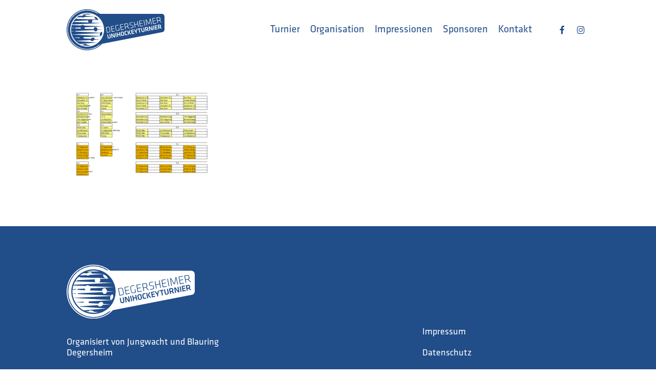

--- FILE ---
content_type: text/html; charset=UTF-8
request_url: https://uh-turnier.ch/startseite/spielpla%CC%88ne-2021-08/
body_size: 12045
content:
<!doctype html>
<html dir="ltr" lang="de" prefix="og: https://ogp.me/ns#" class="no-js">
<head>
	<meta charset="UTF-8">
	<meta name="viewport" content="width=device-width, initial-scale=1, maximum-scale=1, user-scalable=0" /><title>Spielpläne 2021-08 | Unihockeyturnier Degersheim</title>

		<!-- All in One SEO 4.9.3 - aioseo.com -->
	<meta name="robots" content="max-image-preview:large" />
	<link rel="canonical" href="https://uh-turnier.ch/startseite/spielpla%cc%88ne-2021-08/" />
	<meta name="generator" content="All in One SEO (AIOSEO) 4.9.3" />
		<meta property="og:locale" content="de_DE" />
		<meta property="og:site_name" content="Unihockeyturnier Degersheim | Organisiert von Jubla Degersheim" />
		<meta property="og:type" content="article" />
		<meta property="og:title" content="Spielpläne 2021-08 | Unihockeyturnier Degersheim" />
		<meta property="og:url" content="https://uh-turnier.ch/startseite/spielpla%cc%88ne-2021-08/" />
		<meta property="article:published_time" content="2021-11-03T18:51:20+00:00" />
		<meta property="article:modified_time" content="2021-11-03T18:51:20+00:00" />
		<meta property="article:publisher" content="https://www.facebook.com/UnihockeyturnierDegersheim" />
		<meta name="twitter:card" content="summary" />
		<meta name="twitter:title" content="Spielpläne 2021-08 | Unihockeyturnier Degersheim" />
		<script type="application/ld+json" class="aioseo-schema">
			{"@context":"https:\/\/schema.org","@graph":[{"@type":"BreadcrumbList","@id":"https:\/\/uh-turnier.ch\/startseite\/spielpla%cc%88ne-2021-08\/#breadcrumblist","itemListElement":[{"@type":"ListItem","@id":"https:\/\/uh-turnier.ch#listItem","position":1,"name":"Home","item":"https:\/\/uh-turnier.ch","nextItem":{"@type":"ListItem","@id":"https:\/\/uh-turnier.ch\/startseite\/spielpla%cc%88ne-2021-08\/#listItem","name":"Spielpla\u0308ne 2021-08"}},{"@type":"ListItem","@id":"https:\/\/uh-turnier.ch\/startseite\/spielpla%cc%88ne-2021-08\/#listItem","position":2,"name":"Spielpla\u0308ne 2021-08","previousItem":{"@type":"ListItem","@id":"https:\/\/uh-turnier.ch#listItem","name":"Home"}}]},{"@type":"ItemPage","@id":"https:\/\/uh-turnier.ch\/startseite\/spielpla%cc%88ne-2021-08\/#itempage","url":"https:\/\/uh-turnier.ch\/startseite\/spielpla%cc%88ne-2021-08\/","name":"Spielpla\u0308ne 2021-08 | Unihockeyturnier Degersheim","inLanguage":"de-DE","isPartOf":{"@id":"https:\/\/uh-turnier.ch\/#website"},"breadcrumb":{"@id":"https:\/\/uh-turnier.ch\/startseite\/spielpla%cc%88ne-2021-08\/#breadcrumblist"},"author":{"@id":"https:\/\/uh-turnier.ch\/author\/max-kaspar\/#author"},"creator":{"@id":"https:\/\/uh-turnier.ch\/author\/max-kaspar\/#author"},"datePublished":"2021-11-03T18:51:20+00:00","dateModified":"2021-11-03T18:51:20+00:00"},{"@type":"Organization","@id":"https:\/\/uh-turnier.ch\/#organization","name":"Unihockeyturnier Degersheim","description":"Organisiert von Jubla Degersheim","url":"https:\/\/uh-turnier.ch\/","logo":{"@type":"ImageObject","url":"https:\/\/uh-turnier.ch\/wp-content\/uploads\/2021\/01\/logo_uht-01.jpg","@id":"https:\/\/uh-turnier.ch\/startseite\/spielpla%cc%88ne-2021-08\/#organizationLogo","width":1811,"height":824},"image":{"@id":"https:\/\/uh-turnier.ch\/startseite\/spielpla%cc%88ne-2021-08\/#organizationLogo"},"sameAs":["https:\/\/www.facebook.com\/UnihockeyturnierDegersheim","https:\/\/www.instagram.com\/uht.degersheim\/"]},{"@type":"Person","@id":"https:\/\/uh-turnier.ch\/author\/max-kaspar\/#author","url":"https:\/\/uh-turnier.ch\/author\/max-kaspar\/","name":"Max Kaspar"},{"@type":"WebSite","@id":"https:\/\/uh-turnier.ch\/#website","url":"https:\/\/uh-turnier.ch\/","name":"Unihockeyturnier Degersheim","alternateName":"UHT Degersheim","description":"Organisiert von Jubla Degersheim","inLanguage":"de-DE","publisher":{"@id":"https:\/\/uh-turnier.ch\/#organization"}}]}
		</script>
		<!-- All in One SEO -->

<link rel='dns-prefetch' href='//fonts.googleapis.com' />
<link rel="alternate" type="application/rss+xml" title="Unihockeyturnier Degersheim &raquo; Feed" href="https://uh-turnier.ch/feed/" />
<link rel="alternate" type="application/rss+xml" title="Unihockeyturnier Degersheim &raquo; Kommentar-Feed" href="https://uh-turnier.ch/comments/feed/" />
<link rel="alternate" title="oEmbed (JSON)" type="application/json+oembed" href="https://uh-turnier.ch/wp-json/oembed/1.0/embed?url=https%3A%2F%2Fuh-turnier.ch%2Fstartseite%2Fspielpla%25cc%2588ne-2021-08%2F" />
<link rel="alternate" title="oEmbed (XML)" type="text/xml+oembed" href="https://uh-turnier.ch/wp-json/oembed/1.0/embed?url=https%3A%2F%2Fuh-turnier.ch%2Fstartseite%2Fspielpla%25cc%2588ne-2021-08%2F&#038;format=xml" />
<style id='wp-img-auto-sizes-contain-inline-css' type='text/css'>
img:is([sizes=auto i],[sizes^="auto," i]){contain-intrinsic-size:3000px 1500px}
/*# sourceURL=wp-img-auto-sizes-contain-inline-css */
</style>
<style id='wp-emoji-styles-inline-css' type='text/css'>

	img.wp-smiley, img.emoji {
		display: inline !important;
		border: none !important;
		box-shadow: none !important;
		height: 1em !important;
		width: 1em !important;
		margin: 0 0.07em !important;
		vertical-align: -0.1em !important;
		background: none !important;
		padding: 0 !important;
	}
/*# sourceURL=wp-emoji-styles-inline-css */
</style>
<style id='wp-block-library-inline-css' type='text/css'>
:root{--wp-block-synced-color:#7a00df;--wp-block-synced-color--rgb:122,0,223;--wp-bound-block-color:var(--wp-block-synced-color);--wp-editor-canvas-background:#ddd;--wp-admin-theme-color:#007cba;--wp-admin-theme-color--rgb:0,124,186;--wp-admin-theme-color-darker-10:#006ba1;--wp-admin-theme-color-darker-10--rgb:0,107,160.5;--wp-admin-theme-color-darker-20:#005a87;--wp-admin-theme-color-darker-20--rgb:0,90,135;--wp-admin-border-width-focus:2px}@media (min-resolution:192dpi){:root{--wp-admin-border-width-focus:1.5px}}.wp-element-button{cursor:pointer}:root .has-very-light-gray-background-color{background-color:#eee}:root .has-very-dark-gray-background-color{background-color:#313131}:root .has-very-light-gray-color{color:#eee}:root .has-very-dark-gray-color{color:#313131}:root .has-vivid-green-cyan-to-vivid-cyan-blue-gradient-background{background:linear-gradient(135deg,#00d084,#0693e3)}:root .has-purple-crush-gradient-background{background:linear-gradient(135deg,#34e2e4,#4721fb 50%,#ab1dfe)}:root .has-hazy-dawn-gradient-background{background:linear-gradient(135deg,#faaca8,#dad0ec)}:root .has-subdued-olive-gradient-background{background:linear-gradient(135deg,#fafae1,#67a671)}:root .has-atomic-cream-gradient-background{background:linear-gradient(135deg,#fdd79a,#004a59)}:root .has-nightshade-gradient-background{background:linear-gradient(135deg,#330968,#31cdcf)}:root .has-midnight-gradient-background{background:linear-gradient(135deg,#020381,#2874fc)}:root{--wp--preset--font-size--normal:16px;--wp--preset--font-size--huge:42px}.has-regular-font-size{font-size:1em}.has-larger-font-size{font-size:2.625em}.has-normal-font-size{font-size:var(--wp--preset--font-size--normal)}.has-huge-font-size{font-size:var(--wp--preset--font-size--huge)}.has-text-align-center{text-align:center}.has-text-align-left{text-align:left}.has-text-align-right{text-align:right}.has-fit-text{white-space:nowrap!important}#end-resizable-editor-section{display:none}.aligncenter{clear:both}.items-justified-left{justify-content:flex-start}.items-justified-center{justify-content:center}.items-justified-right{justify-content:flex-end}.items-justified-space-between{justify-content:space-between}.screen-reader-text{border:0;clip-path:inset(50%);height:1px;margin:-1px;overflow:hidden;padding:0;position:absolute;width:1px;word-wrap:normal!important}.screen-reader-text:focus{background-color:#ddd;clip-path:none;color:#444;display:block;font-size:1em;height:auto;left:5px;line-height:normal;padding:15px 23px 14px;text-decoration:none;top:5px;width:auto;z-index:100000}html :where(.has-border-color){border-style:solid}html :where([style*=border-top-color]){border-top-style:solid}html :where([style*=border-right-color]){border-right-style:solid}html :where([style*=border-bottom-color]){border-bottom-style:solid}html :where([style*=border-left-color]){border-left-style:solid}html :where([style*=border-width]){border-style:solid}html :where([style*=border-top-width]){border-top-style:solid}html :where([style*=border-right-width]){border-right-style:solid}html :where([style*=border-bottom-width]){border-bottom-style:solid}html :where([style*=border-left-width]){border-left-style:solid}html :where(img[class*=wp-image-]){height:auto;max-width:100%}:where(figure){margin:0 0 1em}html :where(.is-position-sticky){--wp-admin--admin-bar--position-offset:var(--wp-admin--admin-bar--height,0px)}@media screen and (max-width:600px){html :where(.is-position-sticky){--wp-admin--admin-bar--position-offset:0px}}

/*# sourceURL=wp-block-library-inline-css */
</style><style id='global-styles-inline-css' type='text/css'>
:root{--wp--preset--aspect-ratio--square: 1;--wp--preset--aspect-ratio--4-3: 4/3;--wp--preset--aspect-ratio--3-4: 3/4;--wp--preset--aspect-ratio--3-2: 3/2;--wp--preset--aspect-ratio--2-3: 2/3;--wp--preset--aspect-ratio--16-9: 16/9;--wp--preset--aspect-ratio--9-16: 9/16;--wp--preset--color--black: #000000;--wp--preset--color--cyan-bluish-gray: #abb8c3;--wp--preset--color--white: #ffffff;--wp--preset--color--pale-pink: #f78da7;--wp--preset--color--vivid-red: #cf2e2e;--wp--preset--color--luminous-vivid-orange: #ff6900;--wp--preset--color--luminous-vivid-amber: #fcb900;--wp--preset--color--light-green-cyan: #7bdcb5;--wp--preset--color--vivid-green-cyan: #00d084;--wp--preset--color--pale-cyan-blue: #8ed1fc;--wp--preset--color--vivid-cyan-blue: #0693e3;--wp--preset--color--vivid-purple: #9b51e0;--wp--preset--gradient--vivid-cyan-blue-to-vivid-purple: linear-gradient(135deg,rgb(6,147,227) 0%,rgb(155,81,224) 100%);--wp--preset--gradient--light-green-cyan-to-vivid-green-cyan: linear-gradient(135deg,rgb(122,220,180) 0%,rgb(0,208,130) 100%);--wp--preset--gradient--luminous-vivid-amber-to-luminous-vivid-orange: linear-gradient(135deg,rgb(252,185,0) 0%,rgb(255,105,0) 100%);--wp--preset--gradient--luminous-vivid-orange-to-vivid-red: linear-gradient(135deg,rgb(255,105,0) 0%,rgb(207,46,46) 100%);--wp--preset--gradient--very-light-gray-to-cyan-bluish-gray: linear-gradient(135deg,rgb(238,238,238) 0%,rgb(169,184,195) 100%);--wp--preset--gradient--cool-to-warm-spectrum: linear-gradient(135deg,rgb(74,234,220) 0%,rgb(151,120,209) 20%,rgb(207,42,186) 40%,rgb(238,44,130) 60%,rgb(251,105,98) 80%,rgb(254,248,76) 100%);--wp--preset--gradient--blush-light-purple: linear-gradient(135deg,rgb(255,206,236) 0%,rgb(152,150,240) 100%);--wp--preset--gradient--blush-bordeaux: linear-gradient(135deg,rgb(254,205,165) 0%,rgb(254,45,45) 50%,rgb(107,0,62) 100%);--wp--preset--gradient--luminous-dusk: linear-gradient(135deg,rgb(255,203,112) 0%,rgb(199,81,192) 50%,rgb(65,88,208) 100%);--wp--preset--gradient--pale-ocean: linear-gradient(135deg,rgb(255,245,203) 0%,rgb(182,227,212) 50%,rgb(51,167,181) 100%);--wp--preset--gradient--electric-grass: linear-gradient(135deg,rgb(202,248,128) 0%,rgb(113,206,126) 100%);--wp--preset--gradient--midnight: linear-gradient(135deg,rgb(2,3,129) 0%,rgb(40,116,252) 100%);--wp--preset--font-size--small: 13px;--wp--preset--font-size--medium: 20px;--wp--preset--font-size--large: 36px;--wp--preset--font-size--x-large: 42px;--wp--preset--spacing--20: 0.44rem;--wp--preset--spacing--30: 0.67rem;--wp--preset--spacing--40: 1rem;--wp--preset--spacing--50: 1.5rem;--wp--preset--spacing--60: 2.25rem;--wp--preset--spacing--70: 3.38rem;--wp--preset--spacing--80: 5.06rem;--wp--preset--shadow--natural: 6px 6px 9px rgba(0, 0, 0, 0.2);--wp--preset--shadow--deep: 12px 12px 50px rgba(0, 0, 0, 0.4);--wp--preset--shadow--sharp: 6px 6px 0px rgba(0, 0, 0, 0.2);--wp--preset--shadow--outlined: 6px 6px 0px -3px rgb(255, 255, 255), 6px 6px rgb(0, 0, 0);--wp--preset--shadow--crisp: 6px 6px 0px rgb(0, 0, 0);}:root { --wp--style--global--content-size: 1300px;--wp--style--global--wide-size: 1300px; }:where(body) { margin: 0; }.wp-site-blocks > .alignleft { float: left; margin-right: 2em; }.wp-site-blocks > .alignright { float: right; margin-left: 2em; }.wp-site-blocks > .aligncenter { justify-content: center; margin-left: auto; margin-right: auto; }:where(.is-layout-flex){gap: 0.5em;}:where(.is-layout-grid){gap: 0.5em;}.is-layout-flow > .alignleft{float: left;margin-inline-start: 0;margin-inline-end: 2em;}.is-layout-flow > .alignright{float: right;margin-inline-start: 2em;margin-inline-end: 0;}.is-layout-flow > .aligncenter{margin-left: auto !important;margin-right: auto !important;}.is-layout-constrained > .alignleft{float: left;margin-inline-start: 0;margin-inline-end: 2em;}.is-layout-constrained > .alignright{float: right;margin-inline-start: 2em;margin-inline-end: 0;}.is-layout-constrained > .aligncenter{margin-left: auto !important;margin-right: auto !important;}.is-layout-constrained > :where(:not(.alignleft):not(.alignright):not(.alignfull)){max-width: var(--wp--style--global--content-size);margin-left: auto !important;margin-right: auto !important;}.is-layout-constrained > .alignwide{max-width: var(--wp--style--global--wide-size);}body .is-layout-flex{display: flex;}.is-layout-flex{flex-wrap: wrap;align-items: center;}.is-layout-flex > :is(*, div){margin: 0;}body .is-layout-grid{display: grid;}.is-layout-grid > :is(*, div){margin: 0;}body{padding-top: 0px;padding-right: 0px;padding-bottom: 0px;padding-left: 0px;}:root :where(.wp-element-button, .wp-block-button__link){background-color: #32373c;border-width: 0;color: #fff;font-family: inherit;font-size: inherit;font-style: inherit;font-weight: inherit;letter-spacing: inherit;line-height: inherit;padding-top: calc(0.667em + 2px);padding-right: calc(1.333em + 2px);padding-bottom: calc(0.667em + 2px);padding-left: calc(1.333em + 2px);text-decoration: none;text-transform: inherit;}.has-black-color{color: var(--wp--preset--color--black) !important;}.has-cyan-bluish-gray-color{color: var(--wp--preset--color--cyan-bluish-gray) !important;}.has-white-color{color: var(--wp--preset--color--white) !important;}.has-pale-pink-color{color: var(--wp--preset--color--pale-pink) !important;}.has-vivid-red-color{color: var(--wp--preset--color--vivid-red) !important;}.has-luminous-vivid-orange-color{color: var(--wp--preset--color--luminous-vivid-orange) !important;}.has-luminous-vivid-amber-color{color: var(--wp--preset--color--luminous-vivid-amber) !important;}.has-light-green-cyan-color{color: var(--wp--preset--color--light-green-cyan) !important;}.has-vivid-green-cyan-color{color: var(--wp--preset--color--vivid-green-cyan) !important;}.has-pale-cyan-blue-color{color: var(--wp--preset--color--pale-cyan-blue) !important;}.has-vivid-cyan-blue-color{color: var(--wp--preset--color--vivid-cyan-blue) !important;}.has-vivid-purple-color{color: var(--wp--preset--color--vivid-purple) !important;}.has-black-background-color{background-color: var(--wp--preset--color--black) !important;}.has-cyan-bluish-gray-background-color{background-color: var(--wp--preset--color--cyan-bluish-gray) !important;}.has-white-background-color{background-color: var(--wp--preset--color--white) !important;}.has-pale-pink-background-color{background-color: var(--wp--preset--color--pale-pink) !important;}.has-vivid-red-background-color{background-color: var(--wp--preset--color--vivid-red) !important;}.has-luminous-vivid-orange-background-color{background-color: var(--wp--preset--color--luminous-vivid-orange) !important;}.has-luminous-vivid-amber-background-color{background-color: var(--wp--preset--color--luminous-vivid-amber) !important;}.has-light-green-cyan-background-color{background-color: var(--wp--preset--color--light-green-cyan) !important;}.has-vivid-green-cyan-background-color{background-color: var(--wp--preset--color--vivid-green-cyan) !important;}.has-pale-cyan-blue-background-color{background-color: var(--wp--preset--color--pale-cyan-blue) !important;}.has-vivid-cyan-blue-background-color{background-color: var(--wp--preset--color--vivid-cyan-blue) !important;}.has-vivid-purple-background-color{background-color: var(--wp--preset--color--vivid-purple) !important;}.has-black-border-color{border-color: var(--wp--preset--color--black) !important;}.has-cyan-bluish-gray-border-color{border-color: var(--wp--preset--color--cyan-bluish-gray) !important;}.has-white-border-color{border-color: var(--wp--preset--color--white) !important;}.has-pale-pink-border-color{border-color: var(--wp--preset--color--pale-pink) !important;}.has-vivid-red-border-color{border-color: var(--wp--preset--color--vivid-red) !important;}.has-luminous-vivid-orange-border-color{border-color: var(--wp--preset--color--luminous-vivid-orange) !important;}.has-luminous-vivid-amber-border-color{border-color: var(--wp--preset--color--luminous-vivid-amber) !important;}.has-light-green-cyan-border-color{border-color: var(--wp--preset--color--light-green-cyan) !important;}.has-vivid-green-cyan-border-color{border-color: var(--wp--preset--color--vivid-green-cyan) !important;}.has-pale-cyan-blue-border-color{border-color: var(--wp--preset--color--pale-cyan-blue) !important;}.has-vivid-cyan-blue-border-color{border-color: var(--wp--preset--color--vivid-cyan-blue) !important;}.has-vivid-purple-border-color{border-color: var(--wp--preset--color--vivid-purple) !important;}.has-vivid-cyan-blue-to-vivid-purple-gradient-background{background: var(--wp--preset--gradient--vivid-cyan-blue-to-vivid-purple) !important;}.has-light-green-cyan-to-vivid-green-cyan-gradient-background{background: var(--wp--preset--gradient--light-green-cyan-to-vivid-green-cyan) !important;}.has-luminous-vivid-amber-to-luminous-vivid-orange-gradient-background{background: var(--wp--preset--gradient--luminous-vivid-amber-to-luminous-vivid-orange) !important;}.has-luminous-vivid-orange-to-vivid-red-gradient-background{background: var(--wp--preset--gradient--luminous-vivid-orange-to-vivid-red) !important;}.has-very-light-gray-to-cyan-bluish-gray-gradient-background{background: var(--wp--preset--gradient--very-light-gray-to-cyan-bluish-gray) !important;}.has-cool-to-warm-spectrum-gradient-background{background: var(--wp--preset--gradient--cool-to-warm-spectrum) !important;}.has-blush-light-purple-gradient-background{background: var(--wp--preset--gradient--blush-light-purple) !important;}.has-blush-bordeaux-gradient-background{background: var(--wp--preset--gradient--blush-bordeaux) !important;}.has-luminous-dusk-gradient-background{background: var(--wp--preset--gradient--luminous-dusk) !important;}.has-pale-ocean-gradient-background{background: var(--wp--preset--gradient--pale-ocean) !important;}.has-electric-grass-gradient-background{background: var(--wp--preset--gradient--electric-grass) !important;}.has-midnight-gradient-background{background: var(--wp--preset--gradient--midnight) !important;}.has-small-font-size{font-size: var(--wp--preset--font-size--small) !important;}.has-medium-font-size{font-size: var(--wp--preset--font-size--medium) !important;}.has-large-font-size{font-size: var(--wp--preset--font-size--large) !important;}.has-x-large-font-size{font-size: var(--wp--preset--font-size--x-large) !important;}
/*# sourceURL=global-styles-inline-css */
</style>

<link rel='stylesheet' id='font-awesome-css' href='https://uh-turnier.ch/wp-content/themes/salient/css/font-awesome-legacy.min.css?ver=4.7.1' type='text/css' media='all' />
<link rel='stylesheet' id='salient-grid-system-css' href='https://uh-turnier.ch/wp-content/themes/salient/css/build/grid-system.css?ver=17.4.1' type='text/css' media='all' />
<link rel='stylesheet' id='main-styles-css' href='https://uh-turnier.ch/wp-content/themes/salient/css/build/style.css?ver=17.4.1' type='text/css' media='all' />
<link rel='stylesheet' id='nectar_default_font_open_sans-css' href='https://fonts.googleapis.com/css?family=Open+Sans%3A300%2C400%2C600%2C700&#038;subset=latin%2Clatin-ext' type='text/css' media='all' />
<link rel='stylesheet' id='responsive-css' href='https://uh-turnier.ch/wp-content/themes/salient/css/build/responsive.css?ver=17.4.1' type='text/css' media='all' />
<link rel='stylesheet' id='skin-material-css' href='https://uh-turnier.ch/wp-content/themes/salient/css/build/skin-material.css?ver=17.4.1' type='text/css' media='all' />
<link rel='stylesheet' id='salient-wp-menu-dynamic-css' href='https://uh-turnier.ch/wp-content/uploads/salient/menu-dynamic.css?ver=28959' type='text/css' media='all' />
<link rel='stylesheet' id='dynamic-css-css' href='https://uh-turnier.ch/wp-content/themes/salient/css/salient-dynamic-styles.css?ver=83761' type='text/css' media='all' />
<style id='dynamic-css-inline-css' type='text/css'>
#header-space{background-color:#ffffff}@media only screen and (min-width:1000px){body #ajax-content-wrap.no-scroll{min-height:calc(100vh - 116px);height:calc(100vh - 116px)!important;}}@media only screen and (min-width:1000px){#page-header-wrap.fullscreen-header,#page-header-wrap.fullscreen-header #page-header-bg,html:not(.nectar-box-roll-loaded) .nectar-box-roll > #page-header-bg.fullscreen-header,.nectar_fullscreen_zoom_recent_projects,#nectar_fullscreen_rows:not(.afterLoaded) > div{height:calc(100vh - 115px);}.wpb_row.vc_row-o-full-height.top-level,.wpb_row.vc_row-o-full-height.top-level > .col.span_12{min-height:calc(100vh - 115px);}html:not(.nectar-box-roll-loaded) .nectar-box-roll > #page-header-bg.fullscreen-header{top:116px;}.nectar-slider-wrap[data-fullscreen="true"]:not(.loaded),.nectar-slider-wrap[data-fullscreen="true"]:not(.loaded) .swiper-container{height:calc(100vh - 114px)!important;}.admin-bar .nectar-slider-wrap[data-fullscreen="true"]:not(.loaded),.admin-bar .nectar-slider-wrap[data-fullscreen="true"]:not(.loaded) .swiper-container{height:calc(100vh - 114px - 32px)!important;}}.admin-bar[class*="page-template-template-no-header"] .wpb_row.vc_row-o-full-height.top-level,.admin-bar[class*="page-template-template-no-header"] .wpb_row.vc_row-o-full-height.top-level > .col.span_12{min-height:calc(100vh - 32px);}body[class*="page-template-template-no-header"] .wpb_row.vc_row-o-full-height.top-level,body[class*="page-template-template-no-header"] .wpb_row.vc_row-o-full-height.top-level > .col.span_12{min-height:100vh;}@media only screen and (max-width:999px){.using-mobile-browser #nectar_fullscreen_rows:not(.afterLoaded):not([data-mobile-disable="on"]) > div{height:calc(100vh - 136px);}.using-mobile-browser .wpb_row.vc_row-o-full-height.top-level,.using-mobile-browser .wpb_row.vc_row-o-full-height.top-level > .col.span_12,[data-permanent-transparent="1"].using-mobile-browser .wpb_row.vc_row-o-full-height.top-level,[data-permanent-transparent="1"].using-mobile-browser .wpb_row.vc_row-o-full-height.top-level > .col.span_12{min-height:calc(100vh - 136px);}html:not(.nectar-box-roll-loaded) .nectar-box-roll > #page-header-bg.fullscreen-header,.nectar_fullscreen_zoom_recent_projects,.nectar-slider-wrap[data-fullscreen="true"]:not(.loaded),.nectar-slider-wrap[data-fullscreen="true"]:not(.loaded) .swiper-container,#nectar_fullscreen_rows:not(.afterLoaded):not([data-mobile-disable="on"]) > div{height:calc(100vh - 83px);}.wpb_row.vc_row-o-full-height.top-level,.wpb_row.vc_row-o-full-height.top-level > .col.span_12{min-height:calc(100vh - 83px);}body[data-transparent-header="false"] #ajax-content-wrap.no-scroll{min-height:calc(100vh - 83px);height:calc(100vh - 83px);}}.screen-reader-text,.nectar-skip-to-content:not(:focus){border:0;clip:rect(1px,1px,1px,1px);clip-path:inset(50%);height:1px;margin:-1px;overflow:hidden;padding:0;position:absolute!important;width:1px;word-wrap:normal!important;}.row .col img:not([srcset]){width:auto;}.row .col img.img-with-animation.nectar-lazy:not([srcset]){width:100%;}
/*# sourceURL=dynamic-css-inline-css */
</style>
<link rel='stylesheet' id='salient-child-style-css' href='https://uh-turnier.ch/wp-content/themes/salient-child/style.css?ver=17.4.1' type='text/css' media='all' />
<script type="text/javascript" src="https://uh-turnier.ch/wp-includes/js/jquery/jquery.min.js?ver=3.7.1" id="jquery-core-js"></script>
<script type="text/javascript" src="https://uh-turnier.ch/wp-includes/js/jquery/jquery-migrate.min.js?ver=3.4.1" id="jquery-migrate-js"></script>
<script></script><link rel="https://api.w.org/" href="https://uh-turnier.ch/wp-json/" /><link rel="alternate" title="JSON" type="application/json" href="https://uh-turnier.ch/wp-json/wp/v2/media/749" /><link rel="EditURI" type="application/rsd+xml" title="RSD" href="https://uh-turnier.ch/xmlrpc.php?rsd" />
<meta name="generator" content="WordPress 6.9" />
<link rel='shortlink' href='https://uh-turnier.ch/?p=749' />
<script type="text/javascript">document.documentElement.className += " js";</script>
<script type="text/javascript"> var root = document.getElementsByTagName( "html" )[0]; root.setAttribute( "class", "js" ); </script><!-- Global site tag (gtag.js) - Google Analytics -->
<script async src="https://www.googletagmanager.com/gtag/js?id=G-CSP9E5KR4Q"></script>
<script>
  window.dataLayer = window.dataLayer || [];
  function gtag(){dataLayer.push(arguments);}
  gtag('js', new Date());

  gtag('config', 'G-CSP9E5KR4Q');
</script><style type="text/css">.recentcomments a{display:inline !important;padding:0 !important;margin:0 !important;}</style><meta name="generator" content="Powered by WPBakery Page Builder - drag and drop page builder for WordPress."/>
<link rel="icon" href="https://uh-turnier.ch/wp-content/uploads/2020/08/cropped-favicon-32x32.png" sizes="32x32" />
<link rel="icon" href="https://uh-turnier.ch/wp-content/uploads/2020/08/cropped-favicon-192x192.png" sizes="192x192" />
<link rel="apple-touch-icon" href="https://uh-turnier.ch/wp-content/uploads/2020/08/cropped-favicon-180x180.png" />
<meta name="msapplication-TileImage" content="https://uh-turnier.ch/wp-content/uploads/2020/08/cropped-favicon-270x270.png" />
		<style type="text/css" id="wp-custom-css">
			@font-face {
  font-family: "Klavika";
  src: url("https://uh-turnier.ch/wp-content/fonts/ufontscomklavika-bold-opentype.eot"); /* IE9 Compat Modes */
  src: url("https://uh-turnier.ch/wp-content/fonts/ufontscomklavika-bold-opentype.eot?#iefix") format("embedded-opentype"), /* IE6-IE8 */
    url("https://uh-turnier.ch/wp-content/fonts/ufontscomklavika-bold-opentype.otf") format("opentype"), /* Open Type Font */
    url("https://uh-turnier.ch/wp-content/fonts/ufontscomklavika-bold-opentype.svg") format("svg"), /* Legacy iOS */
    url("https://uh-turnier.ch/wp-content/fonts/ufontscomklavika-bold-opentype.ttf") format("truetype"), /* Safari, Android, iOS */
    url("https://uh-turnier.ch/wp-content/fonts/ufontscomklavika-bold-opentype.woff") format("woff"), /* Modern Browsers */
    url("https://uh-turnier.ch/wp-content/fonts/ufontscomklavika-bold-opentype.woff2") format("woff2"); /* Modern Browsers */
  font-weight: 700;
  font-style: normal;
}
@font-face {
  font-family: "Klavika";
  src: url("https://uh-turnier.ch/wp-content/fonts/ufontscomklavika-regular-opentype.eot"); /* IE9 Compat Modes */
  src: url("https://uh-turnier.ch/wp-content/fonts/ufontscomklavika-regular-opentype.eot?#iefix") format("embedded-opentype"), /* IE6-IE8 */
    url("https://uh-turnier.ch/wp-content/fonts/ufontscomklavika-regular-opentype.otf") format("opentype"), /* Open Type Font */
    url("https://uh-turnier.ch/wp-content/fonts/ufontscomklavika-regular-opentype.svg") format("svg"), /* Legacy iOS */
    url("https://uh-turnier.ch/wp-content/fonts/ufontscomklavika-regular-opentype.ttf") format("truetype"), /* Safari, Android, iOS */
    url("https://uh-turnier.ch/wp-content/fonts/ufontscomklavika-regular-opentype.woff") format("woff"), /* Modern Browsers */
    url("https://uh-turnier.ch/wp-content/fonts/ufontscomklavika-regular-opentype.woff2") format("woff2"); /* Modern Browsers */
  font-weight: 400;
  font-style: normal;
}

body, h1, h2, h3, h4, h5, p, strong {
	font-family: "Klavika";
}

@media only screen and (min-width: 1000px) { 
.container {
    max-width: 1200px;
}
	
#header-outer.small-nav #logo img, #header-outer.small-nav .logo-spacing img {
    height: 50px;
}
}

.field_required {
	color: #e19166 !important;
}
.tabbed[data-style="minimal"] .wpb_tabs_nav {
    border-bottom: 1px solid rgba(33, 77, 137, 0.2);
}

.wpb_gallery .nectar-flickity:not(.masonry) .flickity-viewport {
    margin: 0px 0px 60px;
}

.gross p {
	font-size: 1.1em;
	line-height: 1.3em;
}
.sponsoren p{
	font-size: 1.2em;
	line-height: 1.6em;
}

.alle-sponsoren .nectar-scrolling-text[data-s-speed="slow"] .nectar-scrolling-text-inner > * {
    animation-duration: 60s;
}



/* Footer */
#footer-outer .logo-footer {
	width: 250px;
}
#footer-outer .row {
    padding: 50px 0 10px;
	  align-items: flex-end;
    display: flex;
	 flex-wrap: wrap;
}

@media only screen and (max-width: 999px) { 
.nectar-hor-list-item[data-columns="4"] .nectar-list-item .nectar-list-item-btn, .nectar-hor-list-item[data-columns="3"] .nectar-list-item .nectar-list-item-btn {
    top: 10px;
}
}		</style>
		<noscript><style> .wpb_animate_when_almost_visible { opacity: 1; }</style></noscript><link data-pagespeed-no-defer data-nowprocket data-wpacu-skip data-no-optimize data-noptimize rel='stylesheet' id='main-styles-non-critical-css' href='https://uh-turnier.ch/wp-content/themes/salient/css/build/style-non-critical.css?ver=17.4.1' type='text/css' media='all' />
<link data-pagespeed-no-defer data-nowprocket data-wpacu-skip data-no-optimize data-noptimize rel='stylesheet' id='fancyBox-css' href='https://uh-turnier.ch/wp-content/themes/salient/css/build/plugins/jquery.fancybox.css?ver=3.3.1' type='text/css' media='all' />
<link data-pagespeed-no-defer data-nowprocket data-wpacu-skip data-no-optimize data-noptimize rel='stylesheet' id='nectar-ocm-core-css' href='https://uh-turnier.ch/wp-content/themes/salient/css/build/off-canvas/core.css?ver=17.4.1' type='text/css' media='all' />
<link data-pagespeed-no-defer data-nowprocket data-wpacu-skip data-no-optimize data-noptimize rel='stylesheet' id='nectar-ocm-slide-out-right-hover-css' href='https://uh-turnier.ch/wp-content/themes/salient/css/build/off-canvas/slide-out-right-hover.css?ver=17.4.1' type='text/css' media='all' />
</head><body class="attachment wp-singular attachment-template-default attachmentid-749 attachment-png wp-theme-salient wp-child-theme-salient-child material wpb-js-composer js-comp-ver-7.8.1 vc_responsive" data-footer-reveal="false" data-footer-reveal-shadow="none" data-header-format="default" data-body-border="off" data-boxed-style="" data-header-breakpoint="1000" data-dropdown-style="minimal" data-cae="easeOutCubic" data-cad="750" data-megamenu-width="contained" data-aie="none" data-ls="fancybox" data-apte="standard" data-hhun="0" data-fancy-form-rcs="default" data-form-style="minimal" data-form-submit="regular" data-is="minimal" data-button-style="slightly_rounded" data-user-account-button="false" data-flex-cols="true" data-col-gap="default" data-header-inherit-rc="false" data-header-search="false" data-animated-anchors="true" data-ajax-transitions="false" data-full-width-header="false" data-slide-out-widget-area="true" data-slide-out-widget-area-style="slide-out-from-right-hover" data-user-set-ocm="off" data-loading-animation="none" data-bg-header="false" data-responsive="1" data-ext-responsive="true" data-ext-padding="90" data-header-resize="1" data-header-color="custom" data-cart="false" data-remove-m-parallax="" data-remove-m-video-bgs="" data-m-animate="1" data-force-header-trans-color="light" data-smooth-scrolling="0" data-permanent-transparent="false" >
	
	<script type="text/javascript">
	 (function(window, document) {

		document.documentElement.classList.remove("no-js");

		if(navigator.userAgent.match(/(Android|iPod|iPhone|iPad|BlackBerry|IEMobile|Opera Mini)/)) {
			document.body.className += " using-mobile-browser mobile ";
		}
		if(navigator.userAgent.match(/Mac/) && navigator.maxTouchPoints && navigator.maxTouchPoints > 2) {
			document.body.className += " using-ios-device ";
		}

		if( !("ontouchstart" in window) ) {

			var body = document.querySelector("body");
			var winW = window.innerWidth;
			var bodyW = body.clientWidth;

			if (winW > bodyW + 4) {
				body.setAttribute("style", "--scroll-bar-w: " + (winW - bodyW - 4) + "px");
			} else {
				body.setAttribute("style", "--scroll-bar-w: 0px");
			}
		}

	 })(window, document);
   </script><a href="#ajax-content-wrap" class="nectar-skip-to-content">Skip to main content</a><div class="ocm-effect-wrap"><div class="ocm-effect-wrap-inner">	
	<div id="header-space"  data-header-mobile-fixed='1'></div> 
	
		<div id="header-outer" data-has-menu="true" data-has-buttons="no" data-header-button_style="default" data-using-pr-menu="false" data-mobile-fixed="1" data-ptnm="false" data-lhe="animated_underline" data-user-set-bg="#ffffff" data-format="default" data-permanent-transparent="false" data-megamenu-rt="0" data-remove-fixed="0" data-header-resize="1" data-cart="false" data-transparency-option="" data-box-shadow="large" data-shrink-num="6" data-using-secondary="0" data-using-logo="1" data-logo-height="80" data-m-logo-height="60" data-padding="18" data-full-width="false" data-condense="false" >
		
<div id="search-outer" class="nectar">
	<div id="search">
		<div class="container">
			 <div id="search-box">
				 <div class="inner-wrap">
					 <div class="col span_12">
						  <form role="search" action="https://uh-turnier.ch/" method="GET">
														 <input type="text" name="s"  value="" aria-label="Search" placeholder="Search" />
							 
						<span>Hit enter to search or ESC to close</span>
						<button aria-label="Search" class="search-box__button" type="submit">Search</button>						</form>
					</div><!--/span_12-->
				</div><!--/inner-wrap-->
			 </div><!--/search-box-->
			 <div id="close"><a href="#" role="button"><span class="screen-reader-text">Close Search</span>
				<span class="close-wrap"> <span class="close-line close-line1" role="presentation"></span> <span class="close-line close-line2" role="presentation"></span> </span>				 </a></div>
		 </div><!--/container-->
	</div><!--/search-->
</div><!--/search-outer-->

<header id="top" role="banner" aria-label="Main Menu">
	<div class="container">
		<div class="row">
			<div class="col span_3">
								<a id="logo" href="https://uh-turnier.ch" data-supplied-ml-starting-dark="false" data-supplied-ml-starting="false" data-supplied-ml="false" >
					<img class="stnd skip-lazy default-logo dark-version" width="156.43" height="65.5" alt="Unihockeyturnier Degersheim" src="https://uh-turnier.ch/wp-content/uploads/2020/08/logo_uht.svg" srcset="https://uh-turnier.ch/wp-content/uploads/2020/08/logo_uht.svg 1x, https://uh-turnier.ch/wp-content/uploads/2020/08/logo_uht.svg 2x" />				</a>
							</div><!--/span_3-->

			<div class="col span_9 col_last">
									<div class="nectar-mobile-only mobile-header"><div class="inner"></div></div>
													<div class="slide-out-widget-area-toggle mobile-icon slide-out-from-right-hover" data-custom-color="false" data-icon-animation="simple-transform">
						<div> <a href="#slide-out-widget-area" role="button" aria-label="Navigation Menu" aria-expanded="false" class="closed">
							<span class="screen-reader-text">Menu</span><span aria-hidden="true"> <i class="lines-button x2"> <i class="lines"></i> </i> </span>						</a></div>
					</div>
				
									<nav aria-label="Main Menu">
													<ul class="sf-menu">
								<li id="menu-item-24" class="menu-item menu-item-type-post_type menu-item-object-page menu-item-has-children nectar-regular-menu-item menu-item-24"><a href="https://uh-turnier.ch/turnier/" aria-haspopup="true" aria-expanded="false"><span class="menu-title-text">Turnier</span></a>
<ul class="sub-menu">
	<li id="menu-item-1394" class="menu-item menu-item-type-post_type menu-item-object-page nectar-regular-menu-item menu-item-1394"><a href="https://uh-turnier.ch/turnier/"><span class="menu-title-text">Turnier</span></a></li>
	<li id="menu-item-1427" class="menu-item menu-item-type-post_type menu-item-object-page nectar-regular-menu-item menu-item-1427"><a href="https://uh-turnier.ch/turnier/anmeldung/"><span class="menu-title-text">Anmeldung</span></a></li>
	<li id="menu-item-712" class="menu-item menu-item-type-post_type menu-item-object-page nectar-regular-menu-item menu-item-712"><a href="https://uh-turnier.ch/turnier/kategorien/"><span class="menu-title-text">Kategorien</span></a></li>
	<li id="menu-item-1100" class="menu-item menu-item-type-post_type menu-item-object-page nectar-regular-menu-item menu-item-1100"><a href="https://uh-turnier.ch/spielplan/"><span class="menu-title-text">Spielplan</span></a></li>
</ul>
</li>
<li id="menu-item-25" class="menu-item menu-item-type-post_type menu-item-object-page nectar-regular-menu-item menu-item-25"><a href="https://uh-turnier.ch/organisation/"><span class="menu-title-text">Organisation</span></a></li>
<li id="menu-item-26" class="menu-item menu-item-type-post_type menu-item-object-page menu-item-has-children nectar-regular-menu-item menu-item-26"><a href="https://uh-turnier.ch/impressionen/" aria-haspopup="true" aria-expanded="false"><span class="menu-title-text">Impressionen</span></a>
<ul class="sub-menu">
	<li id="menu-item-1392" class="menu-item menu-item-type-post_type menu-item-object-page nectar-regular-menu-item menu-item-1392"><a href="https://uh-turnier.ch/impressionen/"><span class="menu-title-text">Impressionen</span></a></li>
	<li id="menu-item-792" class="menu-item menu-item-type-post_type menu-item-object-page nectar-regular-menu-item menu-item-792"><a href="https://uh-turnier.ch/impressionen/mannschaftsfotos/"><span class="menu-title-text">Mannschaftsfotos</span></a></li>
</ul>
</li>
<li id="menu-item-27" class="menu-item menu-item-type-post_type menu-item-object-page menu-item-has-children nectar-regular-menu-item menu-item-27"><a href="https://uh-turnier.ch/sponsoren/" aria-haspopup="true" aria-expanded="false"><span class="menu-title-text">Sponsoren</span></a>
<ul class="sub-menu">
	<li id="menu-item-1393" class="menu-item menu-item-type-post_type menu-item-object-page nectar-regular-menu-item menu-item-1393"><a href="https://uh-turnier.ch/sponsoren/"><span class="menu-title-text">Sponsoren</span></a></li>
	<li id="menu-item-119" class="menu-item menu-item-type-post_type menu-item-object-page nectar-regular-menu-item menu-item-119"><a href="https://uh-turnier.ch/sponsoren/sponsor-werden/"><span class="menu-title-text">Sponsor werden</span></a></li>
</ul>
</li>
<li id="menu-item-28" class="menu-item menu-item-type-post_type menu-item-object-page nectar-regular-menu-item menu-item-28"><a href="https://uh-turnier.ch/kontakt/"><span class="menu-title-text">Kontakt</span></a></li>
<li id="social-in-menu" class="button_social_group"><a target="_blank" rel="noopener" href="https://www.facebook.com/UnihockeyturnierDegersheim"><span class="screen-reader-text">facebook</span><i class="fa fa-facebook" aria-hidden="true"></i> </a><a target="_blank" rel="noopener" href="https://www.instagram.com/uht.degersheim/"><span class="screen-reader-text">instagram</span><i class="fa fa-instagram" aria-hidden="true"></i> </a></li>							</ul>
													<ul class="buttons sf-menu" data-user-set-ocm="off">

								
							</ul>
						
					</nav>

					
				</div><!--/span_9-->

				
			</div><!--/row-->
					</div><!--/container-->
	</header>		
	</div>
		<div id="ajax-content-wrap">
<div class="container-wrap">
	<div class="container main-content" role="main">
		<div class="row">
			<p class="attachment"><a href='https://uh-turnier.ch/wp-content/uploads/2021/11/Spielpläne-2021-08.png'><img fetchpriority="high" decoding="async" width="300" height="212" src="https://uh-turnier.ch/wp-content/uploads/2021/11/Spielpläne-2021-08-300x212.png" class="attachment-medium size-medium" alt="" srcset="https://uh-turnier.ch/wp-content/uploads/2021/11/Spielpläne-2021-08-300x212.png 300w, https://uh-turnier.ch/wp-content/uploads/2021/11/Spielpläne-2021-08-1024x724.png 1024w, https://uh-turnier.ch/wp-content/uploads/2021/11/Spielpläne-2021-08-768x543.png 768w, https://uh-turnier.ch/wp-content/uploads/2021/11/Spielpläne-2021-08-1536x1086.png 1536w, https://uh-turnier.ch/wp-content/uploads/2021/11/Spielpläne-2021-08-2048x1448.png 2048w" sizes="(max-width: 300px) 100vw, 300px" /></a></p>
		</div>
	</div>
	</div>

<div id="footer-outer" data-midnight="light" data-cols="3" data-custom-color="true" data-disable-copyright="true" data-matching-section-color="false" data-copyright-line="false" data-using-bg-img="false" data-bg-img-overlay="0.8" data-full-width="false" data-using-widget-area="true" data-link-hover="default"role="contentinfo">
	
		
	<div id="footer-widgets" data-has-widgets="true" data-cols="3">
		
		<div class="container">
			
						
			<div class="row">
				
								
				<div class="col span_4">
					<div id="media_image-2" class="widget widget_media_image"><a href="https://uh-turnier.ch/"><img width="156" height="65" src="https://uh-turnier.ch/wp-content/uploads/2020/08/logo_uht_neg.svg" class="image wp-image-43 logo-footer attachment-200x84 size-200x84" alt="" style="max-width: 100%; height: auto;" decoding="async" /></a></div><div id="text-4" class="widget widget_text">			<div class="textwidget"><p><a href="http://jubla-degersheim.ch/" target="_blank" rel="noopener">Organisiert von Jungwacht und Blauring Degersheim</a></p>
</div>
		</div>					</div>
					
											
						<div class="col span_4">
																<div class="widget">			
									</div>
																
							</div>
							
												
						
													<div class="col span_4">
								<div id="text-3" class="widget widget_text">			<div class="textwidget"><p><a href="https://uh-turnier.ch/impressum/">Impressum</a></p>
<p><a href="https://uh-turnier.ch/datenschutz/">Datenschutz</a></p>
</div>
		</div>									
								</div>
														
															
							</div>
													</div><!--/container-->
					</div><!--/footer-widgets-->
					
						
</div><!--/footer-outer-->


	<div id="slide-out-widget-area-bg" class="slide-out-from-right-hover dark">
				</div>

		<div id="slide-out-widget-area" role="dialog" aria-modal="true" aria-label="Off Canvas Menu" class="slide-out-from-right-hover" data-dropdown-func="separate-dropdown-parent-link" data-back-txt="Back">

			<div class="inner-wrap">
			<div class="inner" data-prepend-menu-mobile="false">

				<a class="slide_out_area_close" href="#"><span class="screen-reader-text">Close Menu</span>
					<span class="close-wrap"> <span class="close-line close-line1" role="presentation"></span> <span class="close-line close-line2" role="presentation"></span> </span>				</a>


									<div class="off-canvas-menu-container mobile-only" role="navigation">

						
						<ul class="menu">
							<li class="menu-item menu-item-type-post_type menu-item-object-page menu-item-has-children menu-item-24"><a href="https://uh-turnier.ch/turnier/" aria-haspopup="true" aria-expanded="false">Turnier</a>
<ul class="sub-menu">
	<li class="menu-item menu-item-type-post_type menu-item-object-page menu-item-1394"><a href="https://uh-turnier.ch/turnier/">Turnier</a></li>
	<li class="menu-item menu-item-type-post_type menu-item-object-page menu-item-1427"><a href="https://uh-turnier.ch/turnier/anmeldung/">Anmeldung</a></li>
	<li class="menu-item menu-item-type-post_type menu-item-object-page menu-item-712"><a href="https://uh-turnier.ch/turnier/kategorien/">Kategorien</a></li>
	<li class="menu-item menu-item-type-post_type menu-item-object-page menu-item-1100"><a href="https://uh-turnier.ch/spielplan/">Spielplan</a></li>
</ul>
</li>
<li class="menu-item menu-item-type-post_type menu-item-object-page menu-item-25"><a href="https://uh-turnier.ch/organisation/">Organisation</a></li>
<li class="menu-item menu-item-type-post_type menu-item-object-page menu-item-has-children menu-item-26"><a href="https://uh-turnier.ch/impressionen/" aria-haspopup="true" aria-expanded="false">Impressionen</a>
<ul class="sub-menu">
	<li class="menu-item menu-item-type-post_type menu-item-object-page menu-item-1392"><a href="https://uh-turnier.ch/impressionen/">Impressionen</a></li>
	<li class="menu-item menu-item-type-post_type menu-item-object-page menu-item-792"><a href="https://uh-turnier.ch/impressionen/mannschaftsfotos/">Mannschaftsfotos</a></li>
</ul>
</li>
<li class="menu-item menu-item-type-post_type menu-item-object-page menu-item-has-children menu-item-27"><a href="https://uh-turnier.ch/sponsoren/" aria-haspopup="true" aria-expanded="false">Sponsoren</a>
<ul class="sub-menu">
	<li class="menu-item menu-item-type-post_type menu-item-object-page menu-item-1393"><a href="https://uh-turnier.ch/sponsoren/">Sponsoren</a></li>
	<li class="menu-item menu-item-type-post_type menu-item-object-page menu-item-119"><a href="https://uh-turnier.ch/sponsoren/sponsor-werden/">Sponsor werden</a></li>
</ul>
</li>
<li class="menu-item menu-item-type-post_type menu-item-object-page menu-item-28"><a href="https://uh-turnier.ch/kontakt/">Kontakt</a></li>

						</ul>

						<ul class="menu secondary-header-items">
													</ul>
					</div>
					
				</div>

				<div class="bottom-meta-wrap"><ul class="off-canvas-social-links mobile-only"><li><a target="_blank" rel="noopener" href="https://www.facebook.com/UnihockeyturnierDegersheim"><span class="screen-reader-text">facebook</span><i class="fa fa-facebook" aria-hidden="true"></i> </a></li><li><a target="_blank" rel="noopener" href="https://www.instagram.com/uht.degersheim/"><span class="screen-reader-text">instagram</span><i class="fa fa-instagram" aria-hidden="true"></i> </a></li></ul></div><!--/bottom-meta-wrap--></div> <!--/inner-wrap-->
				</div>
		
</div> <!--/ajax-content-wrap-->

	<a id="to-top" aria-label="Back to top" role="button" href="#" class="mobile-disabled"><i role="presentation" class="fa fa-angle-up"></i></a>
	</div></div><!--/ocm-effect-wrap--><script type="speculationrules">
{"prefetch":[{"source":"document","where":{"and":[{"href_matches":"/*"},{"not":{"href_matches":["/wp-*.php","/wp-admin/*","/wp-content/uploads/*","/wp-content/*","/wp-content/plugins/*","/wp-content/themes/salient-child/*","/wp-content/themes/salient/*","/*\\?(.+)"]}},{"not":{"selector_matches":"a[rel~=\"nofollow\"]"}},{"not":{"selector_matches":".no-prefetch, .no-prefetch a"}}]},"eagerness":"conservative"}]}
</script>
<script type="text/javascript" src="https://uh-turnier.ch/wp-content/themes/salient/js/build/third-party/jquery.easing.min.js?ver=1.3" id="jquery-easing-js"></script>
<script type="text/javascript" src="https://uh-turnier.ch/wp-content/themes/salient/js/build/third-party/jquery.mousewheel.min.js?ver=3.1.13" id="jquery-mousewheel-js"></script>
<script type="text/javascript" src="https://uh-turnier.ch/wp-content/themes/salient/js/build/priority.js?ver=17.4.1" id="nectar_priority-js"></script>
<script type="text/javascript" src="https://uh-turnier.ch/wp-content/themes/salient/js/build/third-party/transit.min.js?ver=0.9.9" id="nectar-transit-js"></script>
<script type="text/javascript" src="https://uh-turnier.ch/wp-content/themes/salient/js/build/third-party/waypoints.js?ver=4.0.2" id="nectar-waypoints-js"></script>
<script type="text/javascript" src="https://uh-turnier.ch/wp-content/themes/salient/js/build/third-party/imagesLoaded.min.js?ver=4.1.4" id="imagesLoaded-js"></script>
<script type="text/javascript" src="https://uh-turnier.ch/wp-content/themes/salient/js/build/third-party/hoverintent.min.js?ver=1.9" id="hoverintent-js"></script>
<script type="text/javascript" src="https://uh-turnier.ch/wp-content/themes/salient/js/build/third-party/jquery.fancybox.js?ver=3.3.9" id="fancyBox-js"></script>
<script type="text/javascript" src="https://uh-turnier.ch/wp-content/themes/salient/js/build/third-party/anime.min.js?ver=4.5.1" id="anime-js"></script>
<script type="text/javascript" src="https://uh-turnier.ch/wp-content/themes/salient/js/build/third-party/superfish.js?ver=1.5.8" id="superfish-js"></script>
<script type="text/javascript" id="nectar-frontend-js-extra">
/* <![CDATA[ */
var nectarLove = {"ajaxurl":"https://uh-turnier.ch/wp-admin/admin-ajax.php","postID":"749","rooturl":"https://uh-turnier.ch","disqusComments":"false","loveNonce":"cb5e349cf4","mapApiKey":""};
var nectarOptions = {"delay_js":"false","smooth_scroll":"false","smooth_scroll_strength":"50","quick_search":"false","react_compat":"disabled","header_entrance":"false","body_border_func":"default","disable_box_roll_mobile":"false","body_border_mobile":"0","dropdown_hover_intent":"default","simplify_ocm_mobile":"0","mobile_header_format":"default","ocm_btn_position":"default","left_header_dropdown_func":"default","ajax_add_to_cart":"0","ocm_remove_ext_menu_items":"remove_images","woo_product_filter_toggle":"0","woo_sidebar_toggles":"true","woo_sticky_sidebar":"0","woo_minimal_product_hover":"default","woo_minimal_product_effect":"default","woo_related_upsell_carousel":"false","woo_product_variable_select":"default","woo_using_cart_addons":"false","view_transitions_effect":""};
var nectar_front_i18n = {"menu":"Menu","next":"Next","previous":"Previous","close":"Close"};
//# sourceURL=nectar-frontend-js-extra
/* ]]> */
</script>
<script type="text/javascript" src="https://uh-turnier.ch/wp-content/themes/salient/js/build/init.js?ver=17.4.1" id="nectar-frontend-js"></script>
<script type="text/javascript" src="https://uh-turnier.ch/wp-content/plugins/salient-core/js/third-party/touchswipe.min.js?ver=1.0" id="touchswipe-js"></script>
<script id="wp-emoji-settings" type="application/json">
{"baseUrl":"https://s.w.org/images/core/emoji/17.0.2/72x72/","ext":".png","svgUrl":"https://s.w.org/images/core/emoji/17.0.2/svg/","svgExt":".svg","source":{"concatemoji":"https://uh-turnier.ch/wp-includes/js/wp-emoji-release.min.js?ver=6.9"}}
</script>
<script type="module">
/* <![CDATA[ */
/*! This file is auto-generated */
const a=JSON.parse(document.getElementById("wp-emoji-settings").textContent),o=(window._wpemojiSettings=a,"wpEmojiSettingsSupports"),s=["flag","emoji"];function i(e){try{var t={supportTests:e,timestamp:(new Date).valueOf()};sessionStorage.setItem(o,JSON.stringify(t))}catch(e){}}function c(e,t,n){e.clearRect(0,0,e.canvas.width,e.canvas.height),e.fillText(t,0,0);t=new Uint32Array(e.getImageData(0,0,e.canvas.width,e.canvas.height).data);e.clearRect(0,0,e.canvas.width,e.canvas.height),e.fillText(n,0,0);const a=new Uint32Array(e.getImageData(0,0,e.canvas.width,e.canvas.height).data);return t.every((e,t)=>e===a[t])}function p(e,t){e.clearRect(0,0,e.canvas.width,e.canvas.height),e.fillText(t,0,0);var n=e.getImageData(16,16,1,1);for(let e=0;e<n.data.length;e++)if(0!==n.data[e])return!1;return!0}function u(e,t,n,a){switch(t){case"flag":return n(e,"\ud83c\udff3\ufe0f\u200d\u26a7\ufe0f","\ud83c\udff3\ufe0f\u200b\u26a7\ufe0f")?!1:!n(e,"\ud83c\udde8\ud83c\uddf6","\ud83c\udde8\u200b\ud83c\uddf6")&&!n(e,"\ud83c\udff4\udb40\udc67\udb40\udc62\udb40\udc65\udb40\udc6e\udb40\udc67\udb40\udc7f","\ud83c\udff4\u200b\udb40\udc67\u200b\udb40\udc62\u200b\udb40\udc65\u200b\udb40\udc6e\u200b\udb40\udc67\u200b\udb40\udc7f");case"emoji":return!a(e,"\ud83e\u1fac8")}return!1}function f(e,t,n,a){let r;const o=(r="undefined"!=typeof WorkerGlobalScope&&self instanceof WorkerGlobalScope?new OffscreenCanvas(300,150):document.createElement("canvas")).getContext("2d",{willReadFrequently:!0}),s=(o.textBaseline="top",o.font="600 32px Arial",{});return e.forEach(e=>{s[e]=t(o,e,n,a)}),s}function r(e){var t=document.createElement("script");t.src=e,t.defer=!0,document.head.appendChild(t)}a.supports={everything:!0,everythingExceptFlag:!0},new Promise(t=>{let n=function(){try{var e=JSON.parse(sessionStorage.getItem(o));if("object"==typeof e&&"number"==typeof e.timestamp&&(new Date).valueOf()<e.timestamp+604800&&"object"==typeof e.supportTests)return e.supportTests}catch(e){}return null}();if(!n){if("undefined"!=typeof Worker&&"undefined"!=typeof OffscreenCanvas&&"undefined"!=typeof URL&&URL.createObjectURL&&"undefined"!=typeof Blob)try{var e="postMessage("+f.toString()+"("+[JSON.stringify(s),u.toString(),c.toString(),p.toString()].join(",")+"));",a=new Blob([e],{type:"text/javascript"});const r=new Worker(URL.createObjectURL(a),{name:"wpTestEmojiSupports"});return void(r.onmessage=e=>{i(n=e.data),r.terminate(),t(n)})}catch(e){}i(n=f(s,u,c,p))}t(n)}).then(e=>{for(const n in e)a.supports[n]=e[n],a.supports.everything=a.supports.everything&&a.supports[n],"flag"!==n&&(a.supports.everythingExceptFlag=a.supports.everythingExceptFlag&&a.supports[n]);var t;a.supports.everythingExceptFlag=a.supports.everythingExceptFlag&&!a.supports.flag,a.supports.everything||((t=a.source||{}).concatemoji?r(t.concatemoji):t.wpemoji&&t.twemoji&&(r(t.twemoji),r(t.wpemoji)))});
//# sourceURL=https://uh-turnier.ch/wp-includes/js/wp-emoji-loader.min.js
/* ]]> */
</script>
<script></script></body>
</html>